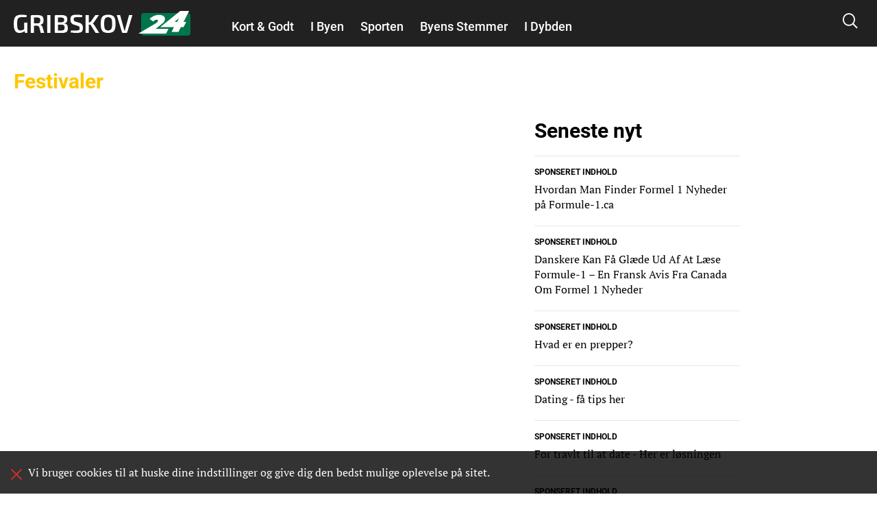

--- FILE ---
content_type: text/html; charset=utf-8
request_url: https://gribskov24.dk/festivaler
body_size: 7958
content:
<!DOCTYPE html PUBLIC "-//W3C//DTD XHTML+RDFa 1.0//EN"
  "http://www.w3.org/MarkUp/DTD/xhtml-rdfa-1.dtd">
<html xmlns="http://www.w3.org/1999/xhtml" xml:lang="da" version="XHTML+RDFa 1.0" dir="ltr"
  xmlns:fb="http://ogp.me/ns/fb#"
  xmlns:og="http://ogp.me/ns#">

<head profile="http://www.w3.org/1999/xhtml/vocab">
            <script>var dataLayer = dataLayer || []; dataLayer = [{'env': 'prod'}];</script>
    
        <!-- Global site tag (gtag.js) - Google Analytics -->
    <script async src="https://www.googletagmanager.com/gtag/js?id=UA-115992738-1"></script>
    <script>

        window.dataLayer = window.dataLayer || [];
        function gtag(){dataLayer.push(arguments);}
        gtag('js', new Date());
        gtag('config', 'UA-115992738-1', {
            'linker': {
                'domains': [ 'nyheder24.dk', 'vejle24.dk', 'kolding24.dk', 'fredericia24.dk', 'aarhus24.dk', 'horsens24.dk', 'onliga.dk', 'gaming24.dk', 'business24.dk', 'fritid24.dk', 'odense24.dk', 'aalborg24.dk', 'esbjerg24.dk', 'anmeldelser24.dk', 'litteratur24.dk', 'brondby24.dk', 'herning24.dk', 'viborg24.dk', 'randers24.dk', 'silkeborg24.dk', 'roskilde24.dk', 'slagelse24.dk', 'hvidovre24.dk', 'gribskov24.dk', 'helsingor24.dk', 'holbaek24.dk', 'naestved24.dk', 'bornholm24.dk', 'opskrifter24.dk', 'motor24.dk', 'women24.dk', 'men24.dk', 'koege24.dk', 'djursland24.dk', 'fyn24.dk', 'midtjylland24.dk', 'nordjylland24.dk', 'sydjylland24.dk', 'vestjylland24.dk', 'politik24.dk', 'musik24.dk', 'sporten24.dk', 'haderslev24.dk', 'luksussager.dk', 'politirapporten.dk' ]
            }
        });
    </script>
    
    <meta name="viewport" content="width=device-width, initial-scale=1.0" />
  
  
  <meta http-equiv="Content-Type" content="text/html; charset=utf-8" />
<link rel="shortcut icon" href="https://gribskov24.dk/misc/favicon.ico" type="image/vnd.microsoft.icon" />
<link rel="shortcut icon" href="/sites/nyheder24/libraries/dagens_kbh_theme/transfer/img/favicons/browserconfig.xml" type="image/x-icon" />
<meta name="generator" content="Drupal 7 (http://drupal.org)" />
<link rel="canonical" href="https://gribskov24.dk/festivaler" />
<link rel="shortlink" href="https://gribskov24.dk/taxonomy/term/15346" />
<meta http-equiv="content-language" content="da-DK" />
<meta property="og:site_name" content="Gribskov24" />
<meta property="og:type" content="article" />
<meta property="og:url" content="https://gribskov24.dk/festivaler" />
<meta property="og:title" content="Festivaler" />
      <title>Festivaler | Gribskov24</title>
  <!-- Favicons -->
  <link rel="apple-touch-icon" sizes="180x180" href="/sites/nyheder24/libraries/dagens_kbh_theme/transfer/img/favicons/gribskov24_dk/apple-touch-icon.png?v=20180309">
  <link rel="icon" type="image/png" href="/sites/nyheder24/libraries/dagens_kbh_theme/transfer/img/favicons/gribskov24_dk/favicon-32x32.png?v=20180309" sizes="32x32">
  <link rel="icon" type="image/png" href="/sites/nyheder24/libraries/dagens_kbh_theme/transfer/img/favicons/gribskov24_dk/favicon-16x16.png?v=20180309" sizes="16x16">
  <link rel="manifest" href="/sites/nyheder24/libraries/dagens_kbh_theme/transfer/img/favicons/gribskov24_dk/site.webmanifest?v=20190918">
  <meta name="msapplication-config" content="/sites/nyheder24/libraries/dagens_kbh_theme/transfer/img/favicons/gribskov24_dk/browserconfig.xml?v=20180309" />
  <link rel="shortcut icon" href="/sites/nyheder24/libraries/dagens_kbh_theme/transfer/img/favicons/gribskov24_dk/favicon.ico?v=20180309">
  <style type="text/css" media="all">
<!--/*--><![CDATA[/*><!--*/
.theme-color--15389{color:#000000;}.nav .item a.header__menu__link--active.theme-color--15389{color:#000000;}.theme-color--15388{color:#000000;}.nav .item a.header__menu__link--active.theme-color--15388{color:#000000;}.theme-color--14652{color:#de0000;}.nav .item a.header__menu__link--active.theme-color--14652{color:#de0000;}.theme-color--15365{color:#de0000;}.nav .item a.header__menu__link--active.theme-color--15365{color:#de0000;}.theme-color--15361{color:#de0000;}.nav .item a.header__menu__link--active.theme-color--15361{color:#de0000;}.theme-color--15356{color:#de0000;}.nav .item a.header__menu__link--active.theme-color--15356{color:#de0000;}.theme-color--15364{color:#de0000;}.nav .item a.header__menu__link--active.theme-color--15364{color:#de0000;}.theme-color--15363{color:#de0000;}.nav .item a.header__menu__link--active.theme-color--15363{color:#de0000;}.theme-color--15414{color:#000000;}.nav .item a.header__menu__link--active.theme-color--15414{color:#000000;}.theme-color--15413{color:#000000;}.nav .item a.header__menu__link--active.theme-color--15413{color:#000000;}.theme-color--15386{color:#000000;}.nav .item a.header__menu__link--active.theme-color--15386{color:#000000;}.theme-color--15412{color:#000000;}.nav .item a.header__menu__link--active.theme-color--15412{color:#000000;}.theme-color--14651{color:#808080;}.nav .item a.header__menu__link--active.theme-color--14651{color:#808080;}.theme-color--14649{color:#0074b7;}.nav .item a.header__menu__link--active.theme-color--14649{color:#0074b7;}.theme-color--15317{color:#cb93fa;}.nav .item a.header__menu__link--active.theme-color--15317{color:#cb93fa;}.theme-color--15366{color:#cb93fa;}.nav .item a.header__menu__link--active.theme-color--15366{color:#cb93fa;}.theme-color--15315{color:#87af6f;}.nav .item a.header__menu__link--active.theme-color--15315{color:#87af6f;}.theme-color--14644{color:#989900;}.nav .item a.header__menu__link--active.theme-color--14644{color:#989900;}.theme-color--15288{color:#be47a7;}.nav .item a.header__menu__link--active.theme-color--15288{color:#be47a7;}.theme-color--15292{color:#2670b9;}.nav .item a.header__menu__link--active.theme-color--15292{color:#2670b9;}.theme-color--14627{color:#00b74e;}.nav .item a.header__menu__link--active.theme-color--14627{color:#00b74e;}.theme-color--14668{color:#00b74e;}.nav .item a.header__menu__link--active.theme-color--14668{color:#00b74e;}.theme-color--14667{color:#00b74e;}.nav .item a.header__menu__link--active.theme-color--14667{color:#00b74e;}.theme-color--14666{color:#00b74e;}.nav .item a.header__menu__link--active.theme-color--14666{color:#00b74e;}.theme-color--14665{color:#00b74e;}.nav .item a.header__menu__link--active.theme-color--14665{color:#00b74e;}.theme-color--14670{color:#000000;}.nav .item a.header__menu__link--active.theme-color--14670{color:#000000;}.theme-color--14669{color:#00b74e;}.nav .item a.header__menu__link--active.theme-color--14669{color:#00b74e;}.theme-color--14633{color:#00b74e;}.nav .item a.header__menu__link--active.theme-color--14633{color:#00b74e;}.theme-color--14634{color:#00b74e;}.nav .item a.header__menu__link--active.theme-color--14634{color:#00b74e;}.theme-color--14626{color:#e6775a;}.nav .item a.header__menu__link--active.theme-color--14626{color:#e6775a;}.theme-color--14635{color:#e6775a;}.nav .item a.header__menu__link--active.theme-color--14635{color:#e6775a;}.theme-color--14636{color:#e6775a;}.nav .item a.header__menu__link--active.theme-color--14636{color:#e6775a;}.theme-color--14637{color:#e6775a;}.nav .item a.header__menu__link--active.theme-color--14637{color:#e6775a;}.theme-color--14601{color:#989900;}.nav .item a.header__menu__link--active.theme-color--14601{color:#989900;}.theme-color--14650{color:#0007a2;}.nav .item a.header__menu__link--active.theme-color--14650{color:#0007a2;}.theme-color--14648{color:#006fff;}.nav .item a.header__menu__link--active.theme-color--14648{color:#006fff;}.theme-color--14603{color:#6c8a8a;}.nav .item a.header__menu__link--active.theme-color--14603{color:#6c8a8a;}.theme-color--14617{color:#9b0384;}.nav .item a.header__menu__link--active.theme-color--14617{color:#9b0384;}.theme-color--14638{color:#9b0384;}.nav .item a.header__menu__link--active.theme-color--14638{color:#9b0384;}.theme-color--15322{color:#9b0384;}.nav .item a.header__menu__link--active.theme-color--15322{color:#9b0384;}.theme-color--15341{color:#146991;}.nav .item a.header__menu__link--active.theme-color--15341{color:#146991;}.theme-color--15310{color:#ff7f00;}.nav .item a.header__menu__link--active.theme-color--15310{color:#ff7f00;}.theme-color--15320{color:#215df7;}.nav .item a.header__menu__link--active.theme-color--15320{color:#215df7;}.theme-color--15297{color:#5800d7;}.nav .item a.header__menu__link--active.theme-color--15297{color:#5800d7;}.theme-color--15311{color:#4352a0;}.nav .item a.header__menu__link--active.theme-color--15311{color:#4352a0;}.theme-color--15319{color:#000000;}.nav .item a.header__menu__link--active.theme-color--15319{color:#000000;}.theme-color--15290{color:#0053b5;}.nav .item a.header__menu__link--active.theme-color--15290{color:#0053b5;}.theme-color--15316{color:#8c8200;}.nav .item a.header__menu__link--active.theme-color--15316{color:#8c8200;}.theme-color--15339{color:#00bbc8;}.nav .item a.header__menu__link--active.theme-color--15339{color:#00bbc8;}.theme-color--15291{color:#038a00;}.nav .item a.header__menu__link--active.theme-color--15291{color:#038a00;}.theme-color--14628{color:#685dab;}.nav .item a.header__menu__link--active.theme-color--14628{color:#685dab;}.theme-color--15296{color:#80ca00;}.nav .item a.header__menu__link--active.theme-color--15296{color:#80ca00;}.theme-color--15340{color:#c19acd;}.nav .item a.header__menu__link--active.theme-color--15340{color:#c19acd;}.theme-color--15299{color:#dc496c;}.nav .item a.header__menu__link--active.theme-color--15299{color:#dc496c;}.theme-color--15300{color:#bcb75e;}.nav .item a.header__menu__link--active.theme-color--15300{color:#bcb75e;}.theme-color--15346{color:#ffc700;}.nav .item a.header__menu__link--active.theme-color--15346{color:#ffc700;}.theme-color--15345{color:#76af00;}.nav .item a.header__menu__link--active.theme-color--15345{color:#76af00;}.theme-color--15301{color:#558ca6;}.nav .item a.header__menu__link--active.theme-color--15301{color:#558ca6;}.theme-color--15314{color:#a06a83;}.nav .item a.header__menu__link--active.theme-color--15314{color:#a06a83;}.theme-color--15302{color:#994747;}.nav .item a.header__menu__link--active.theme-color--15302{color:#994747;}.theme-color--15312{color:#579589;}.nav .item a.header__menu__link--active.theme-color--15312{color:#579589;}.theme-color--15313{color:#004ce8;}.nav .item a.header__menu__link--active.theme-color--15313{color:#004ce8;}

/*]]>*/-->
</style>
<link type="text/css" rel="stylesheet" href="https://gribskov24.dk/files/nyheder24/css/css_k3HeV42uufukCyo5Nn7skMimJ9T-Md0yx6r_KxMj5uI.css" media="all" />
  <style type="text/css" media="all">
    @import url("/sites/nyheder24/nyheder24.css?603bbb4f3bd41320a8d65061e080cfcf");
  </style>
  <script type="text/javascript" src="//ajax.googleapis.com/ajax/libs/jquery/1.10.2/jquery.min.js"></script>
<script type="text/javascript">
<!--//--><![CDATA[//><!--
window.jQuery || document.write("<script src='/sites/nyheder24/modules/contrib/jquery_update/replace/jquery/1.10/jquery.min.js'>\x3C/script>")
//--><!]]>
</script>
<script type="text/javascript" src="https://gribskov24.dk/files/nyheder24/js/js_vSmhpx_T-AShyt_WMW5_TcwwxJP1imoVOa8jvwL_mxE.js"></script>
<script type="text/javascript" src="https://gribskov24.dk/files/nyheder24/js/js_H7q2xORKmR9AN8Qx5spKEIBp7R_wG2apAswJoCUZY7I.js"></script>
<script type="text/javascript">
<!--//--><![CDATA[//><!--
document.createElement( "picture" );
//--><!]]>
</script>
<script type="text/javascript" src="https://gribskov24.dk/files/nyheder24/js/js_1_C9DUtcg9nXFaiS-ijr2NKaktrlTwnVvV_Q0foCPOc.js"></script>
<script type="text/javascript" src="https://gribskov24.dk/files/nyheder24/js/js_vs181UzgEM60eZtiVNQ4aGXwAgk9-wEzu8dxcrmKFE8.js"></script>
<script type="text/javascript">
<!--//--><![CDATA[//><!--
jQuery.extend(Drupal.settings, {"basePath":"\/","pathPrefix":"","ajaxPageState":{"theme":"dagens","theme_token":"4amzyX77aXn9Gw3LB-SO8TfP2ZO_P_DUntl_bzBY9sc","js":{"sites\/nyheder24\/modules\/contrib\/picture\/picturefill2\/picturefill.min.js":1,"sites\/nyheder24\/modules\/contrib\/picture\/picture.min.js":1,"sites\/nyheder24\/libraries\/dagens_kbh_theme\/transfer\/js\/drupal\/core\/assets\/vendor\/jquery.min.js":1,"sites\/nyheder24\/libraries\/dagens_kbh_theme\/transfer\/js\/libs\/owl.carousel.min.js":1,"sites\/nyheder24\/libraries\/dagens_kbh_theme\/transfer\/js\/libs\/jquery.hc-sticky.min.js":1,"sites\/nyheder24\/libraries\/dagens_kbh_theme\/transfer\/js\/main.min.js":1,"\/\/ajax.googleapis.com\/ajax\/libs\/jquery\/1.10.2\/jquery.min.js":1,"0":1,"misc\/jquery.once.js":1,"misc\/drupal.js":1,"sites\/nyheder24\/modules\/contrib\/jquery_update\/replace\/ui\/external\/jquery.cookie.js":1,"1":1,"sites\/nyheder24\/modules\/contrib\/geofield_gmap\/geofield_gmap.js":1,"public:\/\/languages\/da_qEz31ZZBN2oVpexO6terz3qUEdvsFPwI5sw1yKzKDGw.js":1,"sites\/nyheder24\/modules\/custom\/dagens_site\/js\/cookie_warning.js":1},"css":{"0":1,"sites\/nyheder24\/modules\/custom\/dagens_site\/plugins\/layouts\/dagens_front\/dagens_front.css":1,"sites\/nyheder24\/modules\/custom\/dagens_site\/plugins\/layouts\/dagens_site_onecol\/dagens_site_onecol.css":1,"sites\/nyheder24\/libraries\/dagens_kbh_theme\/transfer\/css\/dagens_main.css":1}},"fblang":"da_DK"});
//--><!]]>
</script>
  <!-- BEGIN RSS -->
    <!-- END RSS -->


      <!-- BEGIN prefetch -->
  <meta http-equiv="x-dns-prefetch-control" content="on">
  <link rel='preconnect dns-prefetch' href='//cdn.ampproject.org' crossorigin="use-credentials" />
  <link rel='preconnect dns-prefetch' href='//fonts.googleapis.com' crossorigin="use-credentials" />
  <link rel="preconnect dns-prefetch" href="//fonts.gstatic.com" crossorigin="use-credentials"  />
  <link rel='dns-prefetch' href='//cm.g.doubleclick.net' />
  
  <!-- END prefetch -->


    <!-- BEGIN Upgrade Insecure Requests -->
  <meta http-equiv="Content-Security-Policy" content="upgrade-insecure-requests" />
  <!-- END Upgrade Insecure Requests -->
  <script async src="https://pagead2.googlesyndication.com/pagead/js/adsbygoogle.js?client=ca-pub-9426509895866050" crossorigin="anonymous"></script>
          <script type="text/javascript">/*jslint browser: true*/
/*global console, googletag, XPathResult, Element, jQuery, pbjs:true */

function initAdserver() {
	"use strict";
	if (decodeURI(window.location.href).indexOf('@') < 0) {
		(function () {
			var gads, useSSL, node;
			gads = document.createElement('script');
			gads.async = true;
			gads.type = 'text/javascript';
			useSSL = 'https:' === document.location.protocol;
			gads.src = (useSSL ? 'https:' : 'http:') + '//www.googletagservices.com/tag/js/gpt.js';
			node = document.getElementsByTagName('script')[0];
			node.parentNode.insertBefore(gads, node);
		}());
	}
}

function getEnvironment() {
	"use strict";
	var result;
	if (window.location.href.indexOf('annonce-test') !== -1) {
		result = "Test";
	} else if (window.location.href.indexOf('annonce-specs') !== -1) {
		result = "Specs";
	} else {
		result = "Live";
	}
	return result;
}

function getConnectionEffectiveType() {
	"use strict";
    try {
        var connection = navigator.connection || navigator.mozConnection || navigator.webkitConnection || navigator.msConnection;
        if (connection) {
            return connection.effectiveType;
        }
        return "unknown";
    } catch (err) {
        return "unknown";
    }
}

Element.prototype.setBefore = function (element) {
	"use strict";
	element.parentNode.insertBefore(this, element);
};

Element.prototype.setAfter = function (element) {
	"use strict";
	element.parentNode.insertBefore(this, element.nextSibling);
};

var is_restricted_content = "No";

if (document.domain === "vejle24.dk") {
	initAdserver();

	var viewportWidth = window.innerWidth || document.documentElement.clientWidth || document.body.clientWidth;
	var pageURL = window.location.href.split("?")[0];
	var pageURLBase = pageURL.substring(document.location.protocol.length + 2 + document.domain.length, pageURL.length);
	if (pageURLBase.slice(-1) === "/") {
		pageURLBase = pageURLBase.substring(0, pageURLBase.length - 1);
	}
	var pageURLDirectories = pageURLBase.split("/").length - 1;
	if (pageURLDirectories < 0) {
		pageURLDirectories = 0;
	}
	var subsection_category;
	if (pageURL === "https://vejle24.dk/") {
		subsection_category = "frontpage";
	} else if (pageURL === "https://vejle24.dk/kort-og-godt" || pageURL === "https://vejle24.dk/i-dybden" || pageURL === "https://vejle24.dk/i-dybden") {
		subsection_category = "subsection-frontpage";
	} else if (pageURLDirectories > 1) {
		subsection_category = "articlepage";
	} else {
		subsection_category = "basepage";
	}

	googletag.cmd.push(function () {
		"use strict";
		if (viewportWidth > 727) {
			if (viewportWidth > 1000) {
				googletag.defineSlot('/49662453/vejle24dk_930x180_1', [[930, 180], [970, 66], [960, 90], [728, 90], [970, 90], [970, 250]], 'div-vejle24dk_930x180_1').addService(googletag.pubads());
				if (viewportWidth > 1200) {
					if (viewportWidth > 1200) {
						googletag.defineSlot('/49662453/vejle24dk_160x600_r', [160, 600], 'div-vejle24dk_160x600_r').addService(googletag.pubads());
					}
				}
			} else if (viewportWidth > 727) {
				googletag.defineSlot('/49662453/vejle24dk_930x180_1', [728, 90], 'div-vejle24dk_930x180_1').addService(googletag.pubads());
				//googletag.defineSlot('/49662453/vejle24dk_floor', [728, 90], 'div-vejle24dk_floor').addService(googletag.pubads());
			}
		} else {
			if (subsection_category === "articlepage") {
				googletag.defineSlot('/49662453/vejle24dk_mobile_article_1', [[320, 50], [320, 100], [320, 80], [300, 100]], 'div-vejle24dk_mobile_article_1').addService(googletag.pubads());
				googletag.defineSlot('/49662453/vejle24dk_mobile_article_2', [320, 50], 'div-vejle24dk_mobile_article_2').addService(googletag.pubads());
				googletag.defineSlot('/49662453/vejle24dk_mobile_article_3', [[320, 50], [320, 100], [320, 80]], 'div-vejle24dk_mobile_article_3').addService(googletag.pubads());
			}
			//googletag.defineSlot('/49662453/vejle24dk_mobile_flyingcarpet', [[320, 320], [250, 360], [320, 480]], 'div-vejle24dk_mobile_flyingcarpet').addService(googletag.pubads());
		}
		googletag.defineOutOfPageSlot('/49662453/vejle24dk_interstitials', 'div-vejle24dk_interstitials').addService(googletag.pubads());
		googletag.pubads().setTargeting("is-restricted", is_restricted_content);
		googletag.pubads().setTargeting("environment", getEnvironment());
		googletag.pubads().setTargeting("subsection", subsection_category);
		googletag.pubads().setTargeting("connection", getConnectionEffectiveType());
		googletag.pubads().enableSingleRequest();
		googletag.pubads().collapseEmptyDivs();
		try {
			googletag.pubads().addEventListener('slotRenderEnded', function (event) {
				var emptyDiv = event.slot.getSlotElementId();
				if (event.isEmpty) {
					switch (emptyDiv) {
					case "div-vejle24dk_mobile_floor":
					case "div-vejle24dk_floor":
						jQuery('#dialog').hide();
						break;
					case "div-vejle24dk_mobile_flyingcarpet":
					case "div-vejle24dk_flyingcarpet":
						jQuery('.flyingcarpet').hide();
						break;
					default:
						break;
					}
				}
			});
		} catch (err) {
			console.log("ERROR: " + err.name + "\n" + err.stack);
		}
		googletag.enableServices();
	});
}
</script>
      
<!-- Meta Pixel Code -->
<script>
  !function(f,b,e,v,n,t,s)
  {if(f.fbq)return;n=f.fbq=function(){n.callMethod?
  n.callMethod.apply(n,arguments):n.queue.push(arguments)};
  if(!f._fbq)f._fbq=n;n.push=n;n.loaded=!0;n.version='2.0';
  n.queue=[];t=b.createElement(e);t.async=!0;
  t.src=v;s=b.getElementsByTagName(e)[0];
  s.parentNode.insertBefore(t,s)}(window, document,'script',
  'https://connect.facebook.net/en_US/fbevents.js');
  fbq('init', '921805971786708');
  fbq('track', 'PageView');
</script>
<noscript><img height="1" width="1" style="display:none"
  src="https://www.facebook.com/tr?id=921805971786708&ev=PageView&noscript=1"
/></noscript>
<!-- End Meta Pixel Code -->

    
<meta name="robots" content="max-image-preview:large">
</head>
<body class="html not-front not-logged-in no-sidebars page-taxonomy page-taxonomy-term page-taxonomy-term- page-taxonomy-term-15346 domain-gribskov24-dk   i18n-dadomain_gribskov24_dk" >


<!--  <script defer>(function(d, s, id) {
//       var fb_lang = Drupal.settings.fblang;
//       var js, fjs = d.getElementsByTagName(s)[0];
//       if (d.getElementById(id)) return;
//       js = d.createElement(s); js.id = id;
//       js.async=true;
//       js.src = "//connect.facebook.net/" + fb_lang + "/sdk.js#xfbml=1&version=v2.6";
//       fjs.parentNode.insertBefore(js, fjs);
    }(document, 'script', 'facebook-jssdk'));</script> -->

<!--   <div id="fb-root"></div> -->

    
<div id="cookie" class="cookie-warning" aria-hidden="false" style="display: none;">
  <div class="container">
    <div class="row">
      <div class="col-xs-11 cookieRule">
        Vi bruger cookies til at huske dine indstillinger og give dig den bedst mulige oplevelse på sitet.      </div>
      <div class="col-xs-1">
        <a class="cookieClose icon-close icon-black" aria-label="Accept cookies" href="#"></a>
      </div>
    </div>
  </div>
</div>

<div id="st-container" class="st-container st-effect-1">
    <div class="st-pusher">
    <div class="st-content">
      <div class="st-content-inner">
        
<header id="header" class="main-header" role="banner">
  <div class="container">
    <div class="grid-row clearfix">
      <div class="header-wrap">
        <div class="navbrand">
          <a class="logo" href="https://gribskov24.dk/">
              <img src="/sites/nyheder24/libraries/dagens_kbh_theme/transfer/img/logo_gribskov24_dk.png?v=20180315" class="hide-mobile">
              <img src="/sites/nyheder24/libraries/dagens_kbh_theme/transfer/img/mobile_logo_gribskov24_dk.png?v=20180315" class="show-mobile" >
          </a>

        </div>

        <div class="service-bar">
          <div class="service-bar__search js-search-open">
            <i class="icon-search"></i>
          </div>
        </div>

        <nav id="nav" class="nav headroom">
                      <div class="item">
              <a href="/kort-og-godt" class=" ">
                Kort & Godt              </a>
            </div>
                      <div class="item">
              <a href="/i-byen" class=" ">
                I Byen              </a>
            </div>
                      <div class="item">
              <a href="/sporten" class=" ">
                Sporten              </a>
            </div>
                      <div class="item">
              <a href="/byens-stemmer" class=" ">
                Byens Stemmer              </a>
            </div>
                      <div class="item">
              <a href="/i-dybden" class=" ">
                I Dybden              </a>
            </div>
                  </nav>
      </div>
    </div>
  </div>
</header>

<div class="header-pusher"></div>


<div class="search-backdrop js-search">
  <div class="search-container">
    <div class="close-search js-search-close">
      <i class="icon-close"></i>
    </div>
    <form method="get" action="/sitesearch">
      <div class="input-group">
        <input type="text" name="soegning" value="" placeholder="Søg..." class="form-control">
        <span class="input-group-btn">
          <button type="submit" class="btn-input"><i class="icon-arrow-right"></i></button>
        </span>
      </div>
    </form>
  </div>
</div>
          <main role="main" class="">
            
<div id="block-system-main" class="block block-system">

    
  <div class="content">
    <div class="container">
  <div class="wrap">
    <div class="grid-row">
      <div class="col">
              </div>
    </div>
  </div>
        <div class="wrap">
        <div class="grid-row">
            <div class="col">
                <h1 class="section-title theme-color--15346">Festivaler</h1>
            </div>
        </div>
    </div>
      <div class="wrap">
    <div class="grid-row">
      <div class="col">
        <div class="wrap">
          <div class="grid-row">
            <div class="col" style="position: relative;">
              <div class="col-sticky">
                              </div>
            </div>
            <div class="col col-stacked" style="position: relative;">
              <div class="col-sticky" style="">
                <div class="wrap">
                  <div class="grid-row">
                    <div class="col col-300">
                                          </div>
                    <div class="col col-300" style="position: relative;">
                      <div class="col-sticky">
                        
<div class="teaser-region teaser-region--text-only">
      <h3 class="teaser-region__title">Seneste nyt</h3>
  
    <div class="teaser teaser--text-only">
    <div class="teaser__text">
      <a href="/annonce"><span class="article-category theme-color--15386">Sponseret indhold</span></a>      <a href="/sponseret-indhold/hvordan-man-finder-formel-1-nyheder-paa-formule-1ca-1"><h4 class="teaser__title">Hvordan Man Finder Formel 1 Nyheder på Formule-1.ca</h4></a>
    </div>
  </div>
    <div class="teaser teaser--text-only">
    <div class="teaser__text">
      <a href="/annonce"><span class="article-category theme-color--15386">Sponseret indhold</span></a>      <a href="/sponseret-indhold/danskere-kan-faa-glaede-ud-af-laese-formule-1-en-fransk-avis-fra-canada-om-1"><h4 class="teaser__title">Danskere Kan Få Glæde Ud Af At Læse Formule-1 – En Fransk Avis Fra Canada Om Formel 1 Nyheder</h4></a>
    </div>
  </div>
    <div class="teaser teaser--text-only">
    <div class="teaser__text">
      <a href="/annonce"><span class="article-category theme-color--15386">Sponseret indhold</span></a>      <a href="/sponseret-indhold/hvad-er-en-prepper"><h4 class="teaser__title">Hvad er en prepper?</h4></a>
    </div>
  </div>
    <div class="teaser teaser--text-only">
    <div class="teaser__text">
      <a href="/annonce"><span class="article-category theme-color--15386">Sponseret indhold</span></a>      <a href="/sponseret-indhold/dating-faa-tips-her"><h4 class="teaser__title">Dating - få tips her</h4></a>
    </div>
  </div>
    <div class="teaser teaser--text-only">
    <div class="teaser__text">
      <a href="/annonce"><span class="article-category theme-color--15386">Sponseret indhold</span></a>      <a href="/sponseret-indhold/travlt-til-date-her-er-loesningen"><h4 class="teaser__title">For travlt til at date - Her er løsningen</h4></a>
    </div>
  </div>
    <div class="teaser teaser--text-only">
    <div class="teaser__text">
      <a href="/annonce"><span class="article-category theme-color--15386">Sponseret indhold</span></a>      <a href="/sponseret-indhold/savner-du-intimitet-i-hverdagen"><h4 class="teaser__title">Savner du intimitet i hverdagen</h4></a>
    </div>
  </div>
    <div class="teaser teaser--text-only">
    <div class="teaser__text">
      <a href="/annonce"><span class="article-category theme-color--15386">Sponseret indhold</span></a>      <a href="/sponseret-indhold/saadan-skalerer-i-jeres-virksomheder"><h4 class="teaser__title">Sådan skalerer I jeres virksomheder</h4></a>
    </div>
  </div>
    <div class="teaser teaser--text-only">
    <div class="teaser__text">
      <a href="/annonce"><span class="article-category theme-color--15386">Sponseret indhold</span></a>      <a href="/sponseret-indhold/udnyt-naturens-skoenhed-den-ultimative-guide-til-outdoor-og-camping"><h4 class="teaser__title">Udnyt naturens skønhed: Den ultimative guide til outdoor og camping</h4></a>
    </div>
  </div>
    <div class="teaser teaser--text-only">
    <div class="teaser__text">
      <a href="/annonce"><span class="article-category theme-color--15386">Sponseret indhold</span></a>      <a href="/sponseret-indhold/hvorfor-er-det-essentielt-foelge-med-i-erhvervsnyheder-0"><h4 class="teaser__title">Hvorfor er det Essentielt at Følge med i Erhvervsnyheder?</h4></a>
    </div>
  </div>
    <div class="teaser teaser--text-only">
    <div class="teaser__text">
      <a href="/annonce"><span class="article-category theme-color--15386">Sponseret indhold</span></a>      <a href="/sponseret-indhold/erhvervsnyheder-er-en-essentiel-kilde-til-information"><h4 class="teaser__title">Erhvervsnyheder er en essentiel kilde til information</h4></a>
    </div>
  </div>
    <div class="teaser teaser--text-only">
    <div class="teaser__text">
      <a href="/annonce"><span class="article-category theme-color--15386">Sponseret indhold</span></a>      <a href="/sponseret-indhold/betydningen-af-holde-sig-opdateret-med-nyheder"><h4 class="teaser__title">Betydningen af at Holde Sig Opdateret Med Nyheder</h4></a>
    </div>
  </div>
    <div class="teaser teaser--text-only">
    <div class="teaser__text">
      <a href="/annonce"><span class="article-category theme-color--15386">Sponseret indhold</span></a>      <a href="/sponseret-indhold/stjernetegn-astrologiens-spaendende-verden-og-dens-betydning-vores-liv"><h4 class="teaser__title">Stjernetegn, astrologiens spændende verden og dens betydning for vores liv</h4></a>
    </div>
  </div>
  </div>


<div
        class="fb-page"
        data-adapt-container-width="false"
        data-hide-cover="false"
        data-href=""
        data-show-facepile="true"
        data-small-header="false"
        data-width="300"
        style="margin-top:20px;min-height:214px"
>
    <blockquote
            cite=""
            class="fb-xfbml-parse-ignore">
        <a href="">&nbsp;</a>
    </blockquote>
</div>                      </div>
                    </div>
                  </div>
                </div>
              </div>
            </div>
          </div>
        </div>
      </div>
      <div class="col col-160" style="position: relative;">
        <div class="col-sticky" style="">
                  </div>
      </div>
    </div>
  </div>
  <div class="wrap">
    <div class="grid-row">
      <div class="col">
        
<style media="screen and (max-width:679px)" type="text/css">.dummy-banner{ display:none; }
</style><style media="screen and (min-width:680px)" type="text/css">.dummy-banner{ display:block; }
</style><div class="dummy-banner" style="height:180px;clear:both">
</p>
</div>
      </div>
    </div>
  </div>
  <div class="wrap">
    <div class="grid-row">
      <div class="col">
        <div class="wrap">
          <div class="grid-row">
                      </div>
          <div class="grid-row">
            <div class="col" style="position: relative;">
              <div class="col-sticky">
                              </div>
            </div>
            <div class="col col-stacked">
              <div class="col-sticky">
                <div class="wrap">
                  <div class="grid-row">
                    <div class="col col-300" style="position: relative;">
                      <div class="col-sticky">
                                              </div>
                    </div>
                    <div class="col col-300" style="position: relative;">
                      <div class="col-sticky" style="">
                                              </div>
                    </div>
                  </div>
                </div>
              </div>
            </div>
          </div>
        </div>
      </div>
      <div class="col col-160" style="position: relative;">
        <div class="col-sticky">
                  </div>
      </div>
    </div>
  </div>


  <div class="wrap">
    <div class="grid-row">
      <div class="col">
        <div class="wrap">
          <div class="grid-row">
                      </div>
        </div>
      </div>
      <div class="col col-160" style="position: relative;">
        <div class="col-sticky">
                  </div>
      </div>
    </div>
  </div>

  <div class="wrap">
    <div class="grid-row">
      <div class="col">
              </div>
    </div>
  </div>

  <div class="wrap">
    <div class="grid-row">
      <div class="col">
        <div class="wrap">
          <div class="grid-row">
            <div class="col" style="position: relative;">
              <div class="col-sticky">
                              </div>
            </div>
            <div class="col col-stacked">
              <div class="col-sticky">
                <div class="wrap">
                  <div class="grid-row">
                    <div class="col col-300" style="position: relative;">
                      <div class="col-sticky">
                                              </div>
                    </div>
                    <div class="col col-300" style="position: relative;">
                      <div class="col-sticky" style="">
                                              </div>
                    </div>
                  </div>
                </div>
              </div>
            </div>
          </div>
        </div>
      </div>
    </div>
  </div>
</div>
  </div>
</div>
          </main>
        
<footer class="footer clearfix">
  <div class="footer-top">
    <div class="container">
      <div class="footer-wrap">
                <div class="footer-social-media">

        </div>
      </div>
    </div>
  </div>
  <div class="container link-section">
    <div class="footer-wrap">
      <div class="footer-company">
        <div class="company">© Media Group Denmark ApS</div>
          <div class="social-media">
                            <a href="https://www.facebook.com/Nyheder24.dk/" class="social-icon" target="_blank"><i class="icon-facebook"></i></a>
                        </div>
      </div>

      <div class="footer-col">
        <div class="box box--gray">
          <div class="box__body box__body--padding">
            <h3 class="box__body__title">Redaktion</h3>
                        <h4 class="sub__title">Redaktør</h4>
            <p><a href="mailto:henrik@mgdk.dk">Henrik Rothenbücher</a></p>
                                    <h4 class="sub__title">Kontakt</h4>
                <p><a href="mailto:kontakt@nyheder24.dk">kontakt@nyheder24.dk</a></p>
                      </div>
        </div>
      </div>
      <div class="footer-col">
        <div class="box box--gray">
            <div class="box__header js-box-collapse">
                <h3 class="box__title">Om</h3>
                <i class="icon-arrow-down"></i>
            </div>
            <div class="js-box-collapsed">
                <div class="box__body box__body--padding">
                                            <p><a href="/om">Gribskov24</a></p>
                                        <p><a href="/annoncering">Annoncering</a></p>
                    <p><a href="/privatliv-og-cookies">Privatlivspolitik og cookies</a></p>
                </div>
            </div>
        </div>
      </div>
      <div class="footer-col">
          <div class="box box--gray">

                        </div>
        </div>
      </div>
    </div>
  </div>
</footer>
      </div>
    </div>
  </div>
</div>

  <script type="text/javascript" src="https://gribskov24.dk/files/nyheder24/js/js_7Ukqb3ierdBEL0eowfOKzTkNu-Le97OPm-UqTS5NENU.js"></script>
<script type="text/javascript" src="https://gribskov24.dk/files/nyheder24/js/js_xr36FMMYxdsPC3HwF1u2NbPci-wl6dPkNkQk0ER41WM.js"></script>

  <script src="/sites/nyheder24/nyheder24.js?d41d8cd98f00b204e9800998ecf8427e"></script>

</body>
</html>


--- FILE ---
content_type: text/html; charset=utf-8
request_url: https://www.google.com/recaptcha/api2/aframe
body_size: 267
content:
<!DOCTYPE HTML><html><head><meta http-equiv="content-type" content="text/html; charset=UTF-8"></head><body><script nonce="cjCKpBZkIrDaYiBJqXK73Q">/** Anti-fraud and anti-abuse applications only. See google.com/recaptcha */ try{var clients={'sodar':'https://pagead2.googlesyndication.com/pagead/sodar?'};window.addEventListener("message",function(a){try{if(a.source===window.parent){var b=JSON.parse(a.data);var c=clients[b['id']];if(c){var d=document.createElement('img');d.src=c+b['params']+'&rc='+(localStorage.getItem("rc::a")?sessionStorage.getItem("rc::b"):"");window.document.body.appendChild(d);sessionStorage.setItem("rc::e",parseInt(sessionStorage.getItem("rc::e")||0)+1);localStorage.setItem("rc::h",'1769248742482');}}}catch(b){}});window.parent.postMessage("_grecaptcha_ready", "*");}catch(b){}</script></body></html>